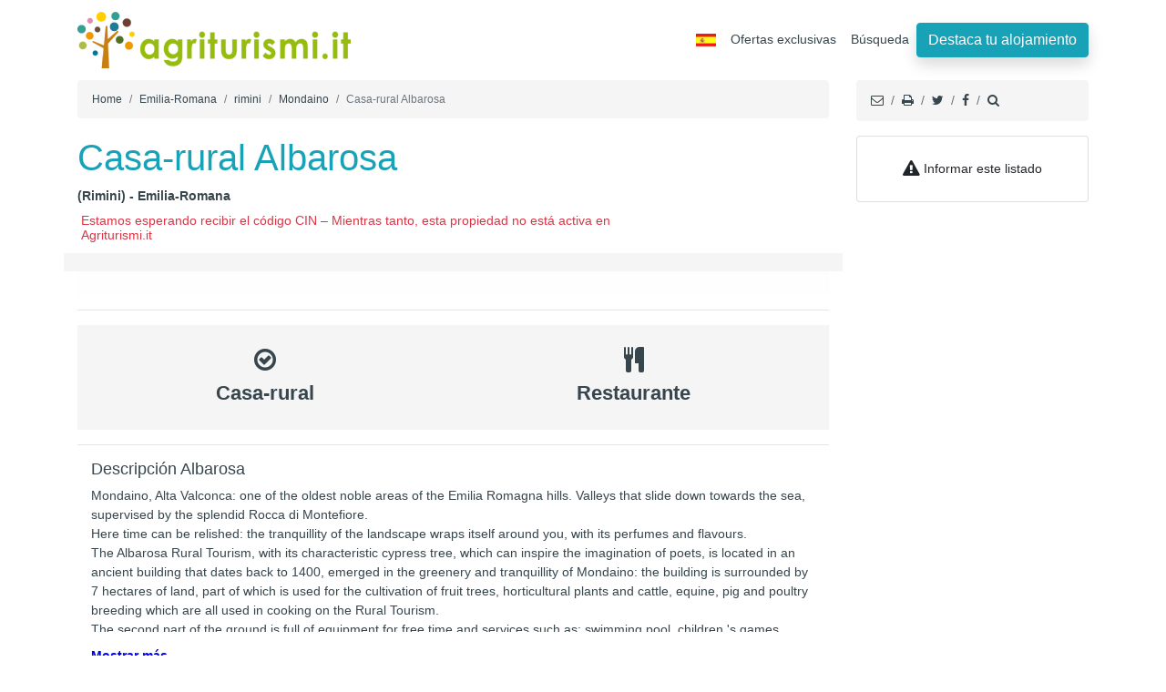

--- FILE ---
content_type: text/html; charset=UTF-8
request_url: https://www.agriturismi.it/es/emilia-romana/mondaino/casa_rural_albarosa.html
body_size: 9977
content:
<!DOCTYPE html>
<html lang="es">
<head>
<meta charset="utf-8">
<meta name="viewport" content="width=device-width, initial-scale=1">

<title>Casa-rural Albarosa - Mondaino (Emilia-Romana)</title>
<meta name="description" content="Casa-rural Albarosa (Mondaino) - Detalles en la galerÌa de fotos - Encuentra toda la información sobre la Albarosa."/> 


<meta name="robots" content="index, follow"/>
<meta name="verify-v1" content="f8th91zAdBDkAnUfXn6I1yM789ZLk6kXAX9y7ovbRbw=" />
<meta name="y_key" content="db091efbc85a83f6" />
<meta name="msvalidate.01" content="2B737CFF6BA1052B4861784DF0735F35" />
<meta name="copyright" content="Agriturismi.it" />
<meta name="author" content="Cubo Lab">
<link rel="shortcut icon" href="https://www.agriturismi.it/favicon.ico">
    
<link rel="me" href="https://x.com/Agriturismi_it" /> 
    
<meta property="og:title" content="Casa-rural Albarosa  | Agriturismi.it" />
<meta property="og:url" content="https://www.agriturismi.it/es/emilia-romana/mondaino/casa_rural_albarosa.html"/>
<meta property="og:image" content="https://www.agriturismi.it/img/strutture/9771/big.jpg"/>
<meta property="og:type" content="website" /> 
<meta property="og:site_name" content="Agriturismi.it" />
<meta property="og:description" content="Casa-rural Albarosa: Detalles en la galerÌa de fotos - Encuentra toda la información sobre la" />
<meta name="twitter:card" content="summary">
<meta name="twitter:site" content="@Agriturismi_it">
<meta name="twitter:description" content="Casa-rural Albarosa: Detalles en la galerÌa de fotos - Encuentra toda la información sobre la ">
<meta name="twitter:image" content="https://www.agriturismi.it/img/strutture/9771/big.jpg">
<meta name="facebook-domain-verification" content="hjye1cnjh17ni9cn7m7bml1kk0wclu" />

<link rel="preload" as="image" href="/img/logoagriturismi.png">       
  <!-- Bootstrap core CSS -->
<link href="/bootstrap/css/bootstrap.css?a" rel="stylesheet">
  <!-- Custom styles -->
<link href="/css/home.css?d" rel="stylesheet">
     <link href="/css/common-v1.css" rel="stylesheet">
  <link href="/css/ekko-lightbox.css" rel="stylesheet"> 
    
  <style> 
      
     .h1, h1 { color:#18a2b8; } 
      
    .txty{
    font-size:16px;
    }  
      
  .showmore-button { cursor: pointer; font-weight: bold; color: blue;}
  .showmore-button:hover, .showmore-button:focus { text-decoration: underline; }

/* Contenitore principale del carosello */
.carousel-inner2 {
    display: flex;
    align-items: center;
    background-color: #f8f8f8; /* Sfondo neutro per immagini più strette */
    aspect-ratio: 4 / 3; /* Blocca le proporzioni a 560x420 */
    overflow: hidden;
}

/* Stile per le immagini all'interno */
.carousel-inner2 .carousel-item img {
    width: 100%;
    height: 100%;
    /* 'contain' mostra la foto intera senza tagliarla */
    /* 'cover' la adatta riempiendo tutto lo spazio (potrebbe tagliare i bordi) */
    object-fit: contain; 
    aspect-ratio: 4 / 3;
}

/* Rimuove l'altezza fissa inline per permettere al CSS di gestire la fluidità */
.carousel-inner2 {
    height: auto !important;
}
</style>
    


<link rel="canonical" href="https://www.agriturismi.it/es/emilia-romana/mondaino/casa_rural_albarosa.html"/>     
    
<link rel="alternate" hreflang="it" href="https://www.agriturismi.it/it/emilia-romagna/mondaino/agriturismo_albarosa.html"/>
<link rel="alternate" hreflang="en" href="https://www.agriturismi.it/en/emilia-romagna/mondaino/farm_house_albarosa.html"/>
<link rel="alternate" hreflang="de" href="https://www.agriturismi.it/de/emilia-romagna/mondaino/ferienbauernhof_albarosa.html"/>
<link rel="alternate" hreflang="fr" href="https://www.agriturismi.it/fr/emilie-romagne/mondaino/agritourisme_albarosa.html"/>
<link rel="alternate" hreflang="es" href="https://www.agriturismi.it/es/emilia-romana/mondaino/casa_rural_albarosa.html"/>
<link rel="alternate" hreflang="zh" href="https://www.agriturismi.it/cn/emilia-romagna/mondaino/farm_house_albarosa.html"/>
<link rel="alternate" hreflang="ru" href="https://www.agriturismi.it/ru/emilia-romagna/mondaino/farm_house_albarosa.html"/>
<link rel="alternate" hreflang="ja" href="https://www.agriturismi.it/ja/emilia-romagna/mondaino/farm_house_albarosa.html"/>    
<link rel="alternate" hreflang="x-default" href="https://www.agriturismi.it/en/emilia-romagna/mondaino/farm_house_albarosa.html" /> 
<script type="6225b573b11b8d3658c98542-text/javascript">
    
  function controlla(){
    
    if (document.asd.datarange.value == ''){
        alert("date?");
        return false;
    }
    
    var data_range = document.asd.datarange.value;
    
    var ckin = data_range.substr(0, 10); 
    var ckout = data_range.substr(14, 10); 
        
    document.asd.checkin.value = ckin;
    document.asd.checkout.value = ckout;    

    var url1 = "https://www.agriturismi.it/es/emilia-romana/mondaino/casa_rural_albarosa.html";
      
    document.asd.action = url1;
        
    document.asd.submit();
    
    return false; 
    }
    
    
</script>
    
        
<script data-cfasync="false" nonce="135a9eab-0112-4c03-8e65-ce46a641515d">try{(function(w,d){!function(j,k,l,m){if(j.zaraz)console.error("zaraz is loaded twice");else{j[l]=j[l]||{};j[l].executed=[];j.zaraz={deferred:[],listeners:[]};j.zaraz._v="5874";j.zaraz._n="135a9eab-0112-4c03-8e65-ce46a641515d";j.zaraz.q=[];j.zaraz._f=function(n){return async function(){var o=Array.prototype.slice.call(arguments);j.zaraz.q.push({m:n,a:o})}};for(const p of["track","set","debug"])j.zaraz[p]=j.zaraz._f(p);j.zaraz.init=()=>{var q=k.getElementsByTagName(m)[0],r=k.createElement(m),s=k.getElementsByTagName("title")[0];s&&(j[l].t=k.getElementsByTagName("title")[0].text);j[l].x=Math.random();j[l].w=j.screen.width;j[l].h=j.screen.height;j[l].j=j.innerHeight;j[l].e=j.innerWidth;j[l].l=j.location.href;j[l].r=k.referrer;j[l].k=j.screen.colorDepth;j[l].n=k.characterSet;j[l].o=(new Date).getTimezoneOffset();if(j.dataLayer)for(const t of Object.entries(Object.entries(dataLayer).reduce((u,v)=>({...u[1],...v[1]}),{})))zaraz.set(t[0],t[1],{scope:"page"});j[l].q=[];for(;j.zaraz.q.length;){const w=j.zaraz.q.shift();j[l].q.push(w)}r.defer=!0;for(const x of[localStorage,sessionStorage])Object.keys(x||{}).filter(z=>z.startsWith("_zaraz_")).forEach(y=>{try{j[l]["z_"+y.slice(7)]=JSON.parse(x.getItem(y))}catch{j[l]["z_"+y.slice(7)]=x.getItem(y)}});r.referrerPolicy="origin";r.src="/cdn-cgi/zaraz/s.js?z="+btoa(encodeURIComponent(JSON.stringify(j[l])));q.parentNode.insertBefore(r,q)};["complete","interactive"].includes(k.readyState)?zaraz.init():j.addEventListener("DOMContentLoaded",zaraz.init)}}(w,d,"zarazData","script");window.zaraz._p=async d$=>new Promise(ea=>{if(d$){d$.e&&d$.e.forEach(eb=>{try{const ec=d.querySelector("script[nonce]"),ed=ec?.nonce||ec?.getAttribute("nonce"),ee=d.createElement("script");ed&&(ee.nonce=ed);ee.innerHTML=eb;ee.onload=()=>{d.head.removeChild(ee)};d.head.appendChild(ee)}catch(ef){console.error(`Error executing script: ${eb}\n`,ef)}});Promise.allSettled((d$.f||[]).map(eg=>fetch(eg[0],eg[1])))}ea()});zaraz._p({"e":["(function(w,d){})(window,document)"]});})(window,document)}catch(e){throw fetch("/cdn-cgi/zaraz/t"),e;};</script></head>

<body> 
  <!-- Navigation -->
   <nav class="navbar navbar-expand-lg navbar-dark bg-dark">
    <div class="container">
      
      <a class="navbar-brand" href="https://www.agriturismi.it/es">
          <img src="/img/logoagriturismi.png" alt="logo Agriturismi.it" title="Agriturismi.it" class="img-fluid" width="300" height="62">
      </a> 
      
      
      <button class="navbar-toggler" type="button" data-toggle="collapse" data-target="#navbarResponsive" aria-controls="navbarResponsive" aria-expanded="false" aria-label="Toggle navigation">
        <span class="navbar-toggler-icon"></span>
      </button>
      <div class="collapse navbar-collapse" id="navbarResponsive">
        <ul class="navbar-nav ml-auto"> 
         
          <li class="nav-item dropdown mt-1"> 
            <a href="https://www.agriturismi.it/es/emilia-romana/mondaino/casa_rural_albarosa.html" class="nav-link dropdown-toggle" title="es" id="navbarDropdownMenuLink" data-toggle="dropdown" aria-haspopup="true" aria-expanded="false"><img src="/img/flag_es.jpg" alt="es" width="22" height="14"></a>
            <div class="dropdown-menu" aria-labelledby="navbarDropdownMenuLink"> 
             <a href="https://www.agriturismi.it/it/emilia-romagna/mondaino/agriturismo_albarosa.html" title="italiano" class="dropdown-item"><img src="/img/flag_it.jpg" alt="italiano" width="22" height="14"></a>
                          <a href="https://www.agriturismi.it/en/emilia-romagna/mondaino/farm_house_albarosa.html" title="Inglés" class="dropdown-item"><img src="/img/flag_en.jpg" alt="Inglés" width="22" height="14"></a>
                          <a href="https://www.agriturismi.it/fr/emilie-romagne/mondaino/agritourisme_albarosa.html" title="francés" class="dropdown-item"><img src="/img/flag_fr.jpg" alt="francés" width="22" height="14"></a>
                          <a href="https://www.agriturismi.it/de/emilia-romagna/mondaino/ferienbauernhof_albarosa.html" title="alemán" class="dropdown-item"><img src="/img/flag_de.jpg" alt="alemán" width="22" height="14"></a>
                                        <a href="https://www.agriturismi.it/ru/emilia-romagna/mondaino/farm_house_albarosa.html" title="Ruso" class="dropdown-item"><img src="/img/flag_ru.jpg" alt="Ruso" width="22" height="14"></a>
                         <a href="https://www.agriturismi.it/cn/emilia-romagna/mondaino/farm_house_albarosa.html" title="chino" class="dropdown-item"><img src="/img/flag_cn.jpg" alt="chino" width="22" height="14"></a>
                         <a href="https://www.agriturismi.it/ja/emilia-romagna/mondaino/farm_house_albarosa.html" title="japonés" class="dropdown-item"><img src="/img/flag_ja.jpg" alt="japonés" width="22" height="14"></a>
               
             
            </div>
            </li>
     
         <li class="nav-item">
           <a href="https://www.agriturismi.it/es/ofertas"  title="Ofertas exclusivas" class="nav-link"> Ofertas exclusivas</a> 
          </li>
              
       
                      
                        
            
          <li class="nav-item">
           <a href="https://www.agriturismi.it/es/search"  title="Búsqueda" class="nav-link"> Búsqueda</a> 
          </li>
            
           
          <li class="nav-item "> 
            <a class="btn btn-info shadow" href="https://www.agriturismi.it/extra/promozione/" title="iscriviti">Destaca tu alojamiento</a>
          </li>           
        </ul>
      </div>
    </div>
  </nav>
  <!-- Page Content --> 
<div class="container">

<div class="clearfix">
<!-- top -->
<div class="row">
<div class="col-sm-9 col-md-9 col-lg-9 panel font12"> 
<nav aria-label="breadcrumb">
<ol class="breadcrumb">
<li class="breadcrumb-item" aria-current="page"><a href="https://www.agriturismi.it/es">Home</a></li>
<li class="breadcrumb-item" aria-current="page"><a href="https://www.agriturismi.it/es/emilia-romana">Emilia-Romana</a></li> 
<li class="breadcrumb-item" aria-current="page"><a href="https://www.agriturismi.it/es/rimini">rimini</a></li>
<li class="breadcrumb-item" aria-current="page"><a href="https://www.agriturismi.it/es/mondaino">Mondaino</a></li>  
<li class="breadcrumb-item active" aria-current="page">Casa-rural Albarosa</li> 
</ol>
</nav>
</div> 

<div class="col-sm-3 col-md-3 col-lg-3 panel d-none d-lg-block d-xl-block d-md-block">     
<nav aria-label="breadcrumb">
<ol class="breadcrumb">
<li class="breadcrumb-item active" aria-current="page"> <a href="/cdn-cgi/l/email-protection#[base64]" data-toggle="tooltip" data-placement="top" data-original-title="Enviar enlaces de email a un amigo"><i class="fa fa-envelope-o"></i></a></li>
<li class="breadcrumb-item active" aria-current="page"> <a href="javascript:window.print();" rel="nofollow" data-toggle="tooltip" data-placement="top" data-original-title="Imprimir página"><i class="fa fa-print"></i></a></li>
<li class="breadcrumb-item active" aria-current="page"> <a href="http://x.com/share?text=Albarosa on Agriturismi.it&url=https://www.agriturismi.it/es/emilia-romana/mondaino/casa_rural_albarosa.html" rel="nofollow" data-toggle="tooltip" data-placement="top" data-original-title="tweet!"><i class="fa fa-twitter"></i></a></li>
<li class="breadcrumb-item active" aria-current="page"> <a href="https://www.facebook.com/sharer/sharer.php?u=https://www.agriturismi.it/es/emilia-romana/mondaino/casa_rural_albarosa.html" rel="nofollow" data-toggle="tooltip" data-placement="top" data-original-title="Share on Facebook"><i class="fa fa-facebook"></i></a></li>
<li class="breadcrumb-item active" aria-current="page"> <a href="https://www.agriturismi.it/es/search" data-toggle="tooltip" data-placement="top" data-original-title="Buscar"><i class="fa fa-search"></i></a></li> 
</ol>
</nav>
</div>
</div> 
</div>   

<div class="row">

<!-- left -->
<div class="col-sm-12 col-md-12 col-lg-9">
   
<div class="row scheda mg1">    
      
<div class="col-12 col-sm-9" >
    <h1> Casa-rural Albarosa </h1>


<div class="txt43 d-block">
  
 (Rimini) - Emilia-Romana 
    
</div> 

    

<h5 class="text-danger rounded p-1 mt-1">Estamos esperando recibir el código CIN – Mientras tanto, esta propiedad no está activa en Agriturismi.it</h5></div>

    

    
    
</div> 
   
<!-- main slider carousel -->
<div class="row">

<div class="col-sm-12 col-md-12 col-lg-12 mb-6" id="carousel-bounding-box">


<div class="row">
    <div class="col-md-12" style="background-color:#f5f5f6">

    <!--Carousel Wrapper-->

        <!--Carousel Wrapper-->
<div id="carousel-custom" class="carousel slide dew shadow-lg mx-auto" data-ride="carousel" style="max-width: 560px;">

   
    
   
 
   
    
</div>
        <!--/.Carousel Wrapper-->
            
  
       
        <!--/.Carousel Wrapper-->

    </div>
    
</div>
 
</div>    
 
</div> 
   
     
    
    

     

    <div id="phone2" class="alert alert-light"></div>
<!-- multi offers -->    
  
 
    
<hr/>
    
<div class="row mt-3">

<div class="col-12">
    <div class="d-flex justify-content-around align-items-center flex-wrap p1">

        <div class="text-center p-2 feature-box m-2">
            <i class="fa fa-check-circle-o" aria-hidden="true" style="font-size:28px;"></i>
            <div class="mt-1">
                <span class="gt4" style="font-size:22px;">Casa-rural</span>
            </div>
        </div>

        <div class="text-center p-2 feature-box m-2">
            <i class="fa fa-cutlery" aria-hidden="true" style="font-size:28px;"></i>
            <div class="mt-1">
                <span class="gt4" style="font-size:22px;">Restaurante</span>
            </div> 
        </div>
        
        

    </div>
</div>    

</div>   
        
  
    

    
    

    

    
    
    
    

        
    
    
    
        
    
    
<hr>
    

    
<!-- descrizione -->
<div class="col-12">
<h2>Descripción Albarosa</h2> 
<p class="more">
<span itemprop="description">Mondaino, Alta Valconca: one of the oldest noble areas of the Emilia Romagna hills. Valleys that slide down towards the sea, supervised by the splendid Rocca di Montefiore.<br />
Here time can be relished: the tranquillity of the landscape wraps itself around you, with its perfumes and flavours.<br />
The Albarosa Rural Tourism, with its characteristic cypress tree, which can inspire the imagination of poets, is located in an ancient building that dates back to 1400, emerged in the greenery and tranquillity of Mondaino: the building is surrounded by 7 hectares of land, part of which is used for the cultivation of fruit trees, horticultural plants and cattle, equine, pig and poultry breeding which are all used in cooking on the Rural Tourism.<br />
 The second part of the ground is full of equipment for free time and services such as: swimming pool, children 's games, horse riding, bicycle excursions, caravan areas with water and electricity connections and access for the disabled etc.<br />
 The building has 3 restaurant halls with approximately 60 seats, restructured according to the rural nature of the block. Typical dishes are served in our restaurant and all products from the farm are used to prepare the courses. Upstairs there are 4 bedrooms ,recently renewed, with relative en-suite bathroom and television, from which the beautiful landscape that offers the Emilia Romagna hinterland can be admired.<br />
The Rural Tourism has four caravan parking areas with water and electricity connections and all perfectly harmonised within the Albarosa structure in order to allow campers to enjoy all services offered by the Rural Tourism in total ease.</span>
    
    
    
</p>
</div>

    
    
    
    










<!-- stanze -->
    

    

<!-- servizi -->




	
<hr/>
<div class="col-12">
<h3>Servicios Casa-rural</h3>
<p class="more"></p>
</div>



<hr> 
<div id="ristorante1"></div>

   


    
 
    
    
    
    
    
    
    
    



    




<!-- colazione -->



    
    



  

 




    
  




<a href="#recensioni"></a> 


     
<div class="col-xs-12 col-sm-12 col-lg-12 mt-5 mb-5">
<h3 class="text-danger" style="font-size:42px">Esta Propiedad No Está Disponible Actualmente En Agriturismi.it</h3>
</div>     


    
    
    
<div id="booking1"></div>
<hr>  
    
    
</div>

<!-- end left # # # # # # # # # # # # # # # # # # # # # # # # # # # # # # # # # # # # # # -->
    
    
    
    
    
<!-- right # # # # # # # # # # # # # # # # # # # # # # # # # # # # # # # # # # # # # # # #-->
<div class="col-md-3 col-lg-3 d-none d-lg-block d-md-none d-sm-none sticky-top sticky-offset">  

 

  
<div class="card mb-2 text-center">
  <div class="card-body">
    <p class="card-text"><a href="https://www.agriturismi.it/contatti.php" class="btn btn-sm btn-default"><i class="fa fa-exclamation-triangle fa-lg" aria-hidden="true"></i> Informar este listado</a> </p>
  </div>
</div>   
  


    
  
  
    
</div>
<!-- end right  # # # # # # # # # # # # # # # # # # # # # # # # # # # # # # # # # # -->

</div>

  
   
<h3>Otras Propuestas a Rimini</h3>     
<div class="scrolling-wrapper row flex-row flex-nowrap mt-4 mb-4 bbgrey">

 <div class="col-5 pp18 m-2 p-2 text-center rounded" id="not_responsive">
    <a href="https://www.agriturismi.it/es/marche/montemaggiore_al_metauro/country_house_valle_del_metauro.html" title="Valle Del Metauro Pesaro e Urbino">
    <img src="/img/strutture/11005/big.jpg" alt="Valle Del Metauro" class="100pc content rounded" width="354" height="276">
    </a>
    <div class="off1a">
    <strong>Valle Del Metauro</strong><br>
    <span>(Marche - Pesaro e Urbino)</span>
    <p class="lead2">A partir de <span>70 Euro</span></p>
    </div>
    </div>

 <div class="col-5 pp18 m-2 p-2 text-center rounded" id="not_responsive">
    <a href="https://www.agriturismi.it/es/marche/urbania/casa_rural_biologico_pieve_del_colle_fattoria_didattica.html" title="Biologico Pieve Del Colle Fattoria Didattica Pesaro e Urbino">
    <img src="/img/strutture/1224/big.jpg" alt="Biologico Pieve Del Colle Fattoria Didattica" class="100pc content rounded" width="354" height="276">
    </a>
    <div class="off1a">
    <strong>Biologico Pieve Del Colle Fattoria Didattica</strong><br>
    <span>(Marche - Pesaro e Urbino)</span>
    <p class="lead2">A partir de <span>40 Euro</span></p>
    </div>
    </div>

 <div class="col-5 pp18 m-2 p-2 text-center rounded" id="not_responsive">
    <a href="https://www.agriturismi.it/es/marche/piobbico/casa_rural_il_falco.html" title="Il Falco Pesaro e Urbino">
    <img src="/img/strutture/258/big.jpg" alt="Il Falco" class="100pc content rounded" width="354" height="276">
    </a>
    <div class="off1a">
    <strong>Il Falco</strong><br>
    <span>(Marche - Pesaro e Urbino)</span>
    <p class="lead2">A partir de <span>12 Euro</span></p>
    </div>
    </div>

 <div class="col-5 pp18 m-2 p-2 text-center rounded" id="not_responsive">
    <a href="https://www.agriturismi.it/es/marche/piobbico/casa_rural_ca_licozzo.html" title="Ca'licozzo Pesaro e Urbino">
    <img src="/img/strutture/2066/big.jpg" alt="Ca'licozzo" class="100pc content rounded" width="354" height="276">
    </a>
    <div class="off1a">
    <strong>Ca'licozzo</strong><br>
    <span>(Marche - Pesaro e Urbino)</span>
    <p class="lead2">A partir de <span>30 Euro</span></p>
    </div>
    </div>

 <div class="col-5 pp18 m-2 p-2 text-center rounded" id="not_responsive">
    <a href="https://www.agriturismi.it/es/marche/cagli/casa_rural_collina_dei_ciliegi.html" title="Collina Dei Ciliegi Pesaro e Urbino">
    <img src="/img/strutture/11289/big.jpg" alt="Collina Dei Ciliegi" class="100pc content rounded" width="354" height="276">
    </a>
    <div class="off1a">
    <strong>Collina Dei Ciliegi</strong><br>
    <span>(Marche - Pesaro e Urbino)</span>
    <p class="lead2">A partir de <span>40 Euro</span></p>
    </div>
    </div>

 <div class="col-5 pp18 m-2 p-2 text-center rounded" id="not_responsive">
    <a href="https://www.agriturismi.it/es/emilia-romana/coriano/country_house_il_podere_del_germano_reale.html" title="Il Podere Del Germano Reale rimini">
    <img src="/img/strutture/651/big.jpg" alt="Il Podere Del Germano Reale" class="100pc content rounded" width="354" height="276">
    </a>
    <div class="off1a">
    <strong>Il Podere Del Germano Reale</strong><br>
    <span>(Emilia-Romana - rimini)</span>
    <p class="lead2">A partir de <span>45 Euro</span></p>
    </div>
    </div>

 <div class="col-5 pp18 m-2 p-2 text-center rounded" id="not_responsive">
    <a href="https://www.agriturismi.it/es/marche/pergola/casa_rural_la_primavera.html" title="La Primavera Pesaro e Urbino">
    <img src="/img/strutture/11363/big.jpg" alt="La Primavera" class="100pc content rounded" width="354" height="276">
    </a>
    <div class="off1a">
    <strong>La Primavera</strong><br>
    <span>(Marche - Pesaro e Urbino)</span>
    <p class="lead2">A partir de <span>85 Euro</span></p>
    </div>
    </div>

 <div class="col-5 pp18 m-2 p-2 text-center rounded" id="not_responsive">
    <a href="https://www.agriturismi.it/es/marche/serrungarina/casa_rural_al_mandorlo.html" title="Al Mandorlo Pesaro e Urbino">
    <img src="/img/strutture/10548/big.jpg" alt="Al Mandorlo" class="100pc content rounded" width="354" height="276">
    </a>
    <div class="off1a">
    <strong>Al Mandorlo</strong><br>
    <span>(Marche - Pesaro e Urbino)</span>
    <p class="lead2">A partir de <span>35 Euro</span></p>
    </div>
    </div>

 <div class="col-5 pp18 m-2 p-2 text-center rounded" id="not_responsive">
    <a href="https://www.agriturismi.it/es/marche/fermignano/casa_rural_ca_maddalena.html" title="Ca' Maddalena Pesaro e Urbino">
    <img src="/img/strutture/1874/big.jpg" alt="Ca' Maddalena" class="100pc content rounded" width="354" height="276">
    </a>
    <div class="off1a">
    <strong>Ca' Maddalena</strong><br>
    <span>(Marche - Pesaro e Urbino)</span>
    <p class="lead2">A partir de <span>60 Euro</span></p>
    </div>
    </div>

 <div class="col-5 pp18 m-2 p-2 text-center rounded" id="not_responsive">
    <a href="https://www.agriturismi.it/es/emilia-romana/falciano_repubblica_di_san_marino/casa_rural_le_bosche.html" title="Le Bosche rimini">
    <img src="/img/strutture/10931/big.jpg" alt="Le Bosche" class="100pc content rounded" width="354" height="276">
    </a>
    <div class="off1a">
    <strong>Le Bosche</strong><br>
    <span>(Emilia-Romana - rimini)</span>
    <p class="lead2">A partir de <span>33 Euro</span></p>
    </div>
    </div>

 <div class="col-5 pp18 m-2 p-2 text-center rounded" id="not_responsive">
    <a href="https://www.agriturismi.it/es/marche/pesaro_e_urbino/country_house_il_pignocco.html" title="Il Pignocco Pesaro e Urbino">
    <img src="/img/strutture/1123/big.jpg" alt="Il Pignocco" class="100pc content rounded" width="354" height="276">
    </a>
    <div class="off1a">
    <strong>Il Pignocco</strong><br>
    <span>(Marche - Pesaro e Urbino)</span>
    <p class="lead2">A partir de <span>59 Euro</span></p>
    </div>
    </div>

 <div class="col-5 pp18 m-2 p-2 text-center rounded" id="not_responsive">
    <a href="https://www.agriturismi.it/es/emilia-romana/gemmano/agrihotel_ristorante_centopini.html" title="Ristorante Centopini rimini">
    <img src="/img/strutture/1429/big.jpg" alt="Ristorante Centopini" class="100pc content rounded" width="354" height="276">
    </a>
    <div class="off1a">
    <strong>Ristorante Centopini</strong><br>
    <span>(Emilia-Romana - rimini)</span>
    <p class="lead2">A partir de <span>35 Euro</span></p>
    </div>
    </div>
		
</div>  
  
   
  

<div class="col-12 mt-3 mb-3" style="height: auto !important;">
    
<script data-cfasync="false" src="/cdn-cgi/scripts/5c5dd728/cloudflare-static/email-decode.min.js"></script><script async src="https://pagead2.googlesyndication.com/pagead/js/adsbygoogle.js" type="6225b573b11b8d3658c98542-text/javascript"></script>
<!-- banner1 -->
<ins class="adsbygoogle"
     style="display:block"
     data-ad-client="ca-pub-5579324268015538"
     data-ad-slot="7508898705"
     data-ad-format="auto"
     data-full-width-responsive="true"></ins> 
<script type="6225b573b11b8d3658c98542-text/javascript">
     (adsbygoogle = window.adsbygoogle || []).push({});
</script>    
    
</div>
    
    
      


</div>
  <!-- /.container -->


<!-- Modal -->
<div class="modal fade" id="mymodal" tabindex="-1" role="dialog">
    <div class="modal-dialog modal-lg" role="document">
    <div class="modal-content">
        <div class="modal-header">
            <button type="button" class="close" data-dismiss="modal" aria-label="Close">
                <span aria-hidden="true">&times;</span>
            </button>
        </div>
        <div class="modal-body">
            <div class="spinner-border text-primary m-5" role="status">
              <span class="sr-only">Loading...</span>
            </div>
        </div>
        <div class="modal-footer">
     <button type="button" class="close" data-dismiss="modal" aria-label="Close">
                <span aria-hidden="true">&times;</span>
            </button>
        </div>
    </div>
    </div>
</div>   


  <!-- Footer -->

  <hr>

<footer id="footer">

<div class="footer-copyright">
<div class="container">
<div class="row">

<div class="col-md-12">

 <a href="https://www.agriturismi.it/extra/promozione/" title=""></a> | <a href="https://www.agriturismi.it/blog/aprire-un-agriturismo/" target="_blank" title="Abra una granja en Italia">Abra una granja en Italia</a> |  <a href="https://www.agriturismi.it/secure/gst/" title="Area propietario"> Area propietario</a>  | <a href="/blog/codice-cin-per-agriturismi-guida-completa/" title="CIN"> CIN</a> | <a href="https://www.agriturismi.it/disclaimer.php" title="disclaimer">Condiciones</a> | <a href="https://www.agriturismi.it/privacy.html" title="privacy">Privacy policy</a> | <a href="https://www.agriturismi.it/cookie.html" title="cookie">Cookie Policy</a> <br/><br/> <hr/>
    
 Agriturismi.it - P.IVA Di CUBO LAB: 03823540277 | <a href="https://www.agriturismi.it/extra/chisiamo/" title="Quiénes somos">Quiénes somos</a> 
    
<div class="social">
<ul>
<li><a href="https://www.facebook.com/agriturismi.it" target="_blank" rel="noopener" title="Facebook Agriturismi.it"><i class="fa fa-lg fa-facebook"></i></a></li>
<li><a href="https://x.com/agriturismi_it" target="_blank" rel="noopener" title="X Agriturismi.it"><i class="fa fa-lg fa-twitter"></i></a></li>
<li><a href="https://instagram.com/agriturismi.it" target="_blank" rel="noopener" title="Instagram Agriturismi.it"><i class="fa fa-lg fa-instagram"></i></a></li>
</ul>
</div>

<strong class="text-info">100% Made in Italy with love <i class="fa fa-heart"></i> </strong> <br/><br/>
        
</div>
 
</div>
</div>
</div>
</footer>

<!-- /top-link-block -->
  <!-- Bootstrap core JavaScript -->
  <script src="/jquery/jquery.min.js" type="6225b573b11b8d3658c98542-text/javascript"></script> 
  <script src="/bootstrap/js/bootstrap.bundle.min.js" type="6225b573b11b8d3658c98542-text/javascript"></script>
  <script src="/js/flatpickr2.js" type="6225b573b11b8d3658c98542-text/javascript"></script>
  <script src="/js/leaflet.js?s" type="6225b573b11b8d3658c98542-text/javascript"></script>
  <script src="/js/datapicker-es.js" type="6225b573b11b8d3658c98542-text/javascript"></script>
  
  <script src="/js/tiny.js" type="6225b573b11b8d3658c98542-text/javascript"></script>
  <script src="/js/ekko-lightbox.js" type="6225b573b11b8d3658c98542-text/javascript"></script>
  <script type="6225b573b11b8d3658c98542-text/javascript" src="/js/jquery.lazy.min.js"></script>
  <script type="6225b573b11b8d3658c98542-text/javascript" src="/js/show-more.js"></script>

 <script type="6225b573b11b8d3658c98542-text/javascript">
     
 $(document).ready(function() {
                $('.more').showMore({
                minheight: 160,
                buttontxtmore: 'Mostrar más',
                buttontxtless: 'mostrar menos',
                animationspeed: 250
            });  
 });  
     
       
 $(function() {
        $('.lazy').Lazy();
    });      
  
     
  $(document).ready(function() {
      
    $(".content").hover(function() {
        $(this).addClass('transition');
    }, function() {
        $(this).removeClass('transition');
    });  
      
});

  
$(document).on('click', '[data-toggle="lightbox"]', function(event) {
            event.preventDefault();
            $(this).ekkoLightbox();
});      
      

    setTimeout( function(){ 
    var mymap = L.map('mapid').setView([43.8417674, 12.6503292], 12);
      
	L.tileLayer('https://tile.openstreetmap.org/{z}/{x}/{y}.png', {
		//maxZoom: 12,
        type: 'roadmap',
		attribution: '&copy; <a href="https://www.openstreetmap.org/copyright">OpenStreetMap</a> Agriturismi.it'
	}).addTo(mymap);
      
    L.marker([43.8417674, 12.6503292]).addTo(mymap); 
        
     L.marker([43.8417674, 12.6503292]).addTo(mymap)
		.bindPopup("<b>Casa-rural Albarosa</b><br><br>Mondaino, via laureto 9 ").openPopup();      
      
    }  , 500 );


    $('[data-toggle="tooltip"]').tooltip();  
      
      
    $('#mymodal').on('show.bs.modal', function(e) {
    
   // $('aa1').attr('disabled', 'disabled'); // Disables visually    
    var button = $(e.relatedTarget);
    var modal = $(this);
    modal.find('.modal-body').load(button.data("remote"));
    });    
      
      
      

function offers2(){
        
var email = $("#email").val(); 
// Espressione regolare dell'email
var email_reg_exp = /^([a-zA-Z0-9_\.\-])+\@(([a-zA-Z0-9\-]{2,})+\.)+([a-zA-Z0-9]{2,})+$/;

if (!email_reg_exp.test(email) || (email == "") || (email == "undefined")) {
alert("email");
$( "#email" ).focus();
return false;
}
if ($("#nome").val().length === 0) {
alert("!");
$( "#nome" ).focus();
return false;
}
    
if ($("#checkin").val().length === 0) {
alert("!");
$( "#checkin" ).focus();
return false; 
}
        
if(!document.getElementById('agree').checked) { 
    go1();
    return false;
}         
     
    
var arrivo = $("#checkin").val();
var num_ospiti = $("#num_ospiti").val();
var nome = $("#nome").val();
var email = $("#email").val();
var telefono = $("#telefono").val();
var note = $("#note").val();
var id_anagrafica = $("#ida").val();
var ido = $("#ido").val();
var lang = 'es';
    
var url = "/es/ajax_offers/?checkin=" + arrivo + "&num_ospiti=" + num_ospiti + "&telefono=" + telefono + "&nome=" + nome + "&note=" + note + "&id=" + id_anagrafica + "&email=" + email + "&lang=" + lang + "&ido=" + ido;
    
TINY.ajax.call(url, 'moduledx');

}
      
   
      

function invia_rist(){  

    
var email = $("#email").val();
// Espressione regolare dell'email
var email_reg_exp = /^([a-zA-Z0-9_\.\-])+\@(([a-zA-Z0-9\-]{2,})+\.)+([a-zA-Z0-9]{2,})+$/;

if (!email_reg_exp.test(email) || (email == "") || (email == "undefined")) {
alert("email");
$( "#email" ).focus();
return false;
}
    
if ($("#nome").val().length === 0) {
alert("!");
$( "#nome" ).focus();
return false; 
}
    
if ($("#checkin").val().length === 0) {
alert("!");
$( "#checkin" ).focus();
$('#checkin').css('background-color', '#ffff00');
return false;
}
    
    
if(!document.getElementById('agree').checked) { 
    go1();
    return false;
}        
    
$('#moduledx').fadeOut('slow');    
    
var arrivo = $("#checkin").val();
var num_ospiti = $("#num_ospiti").val();
var nome = $("#nome").val()
var email = $("#email").val()
var tipo_rist = $("#tipo_rist").val()
var telefono = $("#telefono").val()
var note = $("#note").val()
var id = $("#id_anagrafica").val()
var lang = 'es';

var url = "/es/ajax_rist?checkin=" + arrivo + "&num_ospiti=" + num_ospiti + "&telefono=" + telefono + "&nome=" + nome + "&tipo_rist=" + tipo_rist +  "&note=" + note + "&id=" + id + "&email=" + email + "&lang=" + lang; 
    
    
    
//console.log(url);
$('#moduledx').fadeIn('slow');            
    
TINY.ajax.call(url, 'moduledx');    

}  
          
          
      
      
      
      
      
function invia(){
        

var email = $("#email").val();
// Espressione regolare dell'email
var email_reg_exp = /^([a-zA-Z0-9_\.\-])+\@(([a-zA-Z0-9\-]{2,})+\.)+([a-zA-Z0-9]{2,})+$/;

if (!email_reg_exp.test(email) || (email == "") || (email == "undefined")) {
alert("email");
$( "#email" ).focus();
return false;
}
    

if ($("#nome").val().length === 0) {
alert("!");
$( "#nome" ).focus();
return false; 
}
    
if ($("#checkin").val().length === 0) {
alert("!");
$( "#checkin" ).focus();
return false;
}

if ($("#checkout").val().length === 0) {
alert("!");
$( "#checkout" ).focus();
return false;
}
        
if(!document.getElementById('agree').checked) { 
    go1();
    return false;
}         
    
var arrivo = $("#checkin").val();
var partenza = $("#checkout").val();
var num_ospiti = $("#num_ospiti").val();
var nome = $("#nome").val()
var email = $("#email").val()
var trattamento = $("#trattamento").val()
var telefono = $("#telefono").val()
var note = $("#note").val()
var id = $("#id_anagrafica").val()
var lang = 'es';

var url = "/es/ajax_contact/?checkin=" + arrivo + "&checkout=" + partenza + "&num_ospiti=" + num_ospiti + "&telefono=" + telefono + "&nome=" + nome + "&trattamento=" + trattamento +  "&note=" + note + "&id=" + id + "&email=" + email + "&lang=" + lang; 

//console.log(url);
        
TINY.ajax.call(url, 'moduledx');  

}  
            
      
      
function go1() { $("#chk").fadeOut(100).fadeIn(100).fadeOut(100).fadeIn(100)}




     
      
    
</script> 


    
<script type="6225b573b11b8d3658c98542-text/javascript">
 window.addEventListener('load', function () {
    setTimeout(function () {
      telefonoAbilitato = true;
      const bottone = document.getElementById('btn-telefono');
      bottone.classList.remove('disabled'); // visivamente attivo
    }, 3000);
     
     setTimeout(function () {
      waAbilitato = true;
      const bottone1 = document.getElementById('btn-whatsapp');
      bottone1.classList.remove('disabled'); // visivamente attivo
    }, 3000); 
     
  });
</script>    

   
<script type="application/ld+json">
            {"@context":"https://schema.org","@type":"BreadcrumbList","itemListElement":[{"@type":"ListItem","position":1,"item":{"@id":"https://www.agriturismi.it/","name":"Home"}},{"@type":"ListItem","position":2,"item":{"@id":"https://www.agriturismi.it/es/emilia-romana","name":"Emilia-Romana"}},{"@type":"ListItem","position":3,"item":{"@id":"https://www.agriturismi.it/es/rimini","name":"rimini"}},{"@type":"ListItem","position":4,"item":{"@id":"https://www.agriturismi.it/es/emilia-romana/mondaino/casa_rural_albarosa.html","name":"Albarosa"}}]}
</script>  
   
    
<script type="application/ld+json">
{
  "@context":"https://schema.org",
  "@type":"LodgingBusiness",
  "@id":"https://www.agriturismi.it/es/emilia-romana/mondaino/casa_rural_albarosa.html#lodging",
  "name":"Albarosa",
  "url":"https://www.agriturismi.it/es/emilia-romana/mondaino/casa_rural_albarosa.html",
  "image":"https://www.agriturismi.it/img/strutture/9771/big.jpg",
  "description":"Casa-rural Albarosa Detalles en la galerÌa de fotos - Encuentra toda la información sobre la",
     "priceRange":"48-108 EUR",
    
       "aggregateRating" : {
      "bestRating" : 10,
      "@type" : "AggregateRating",
      "reviewCount" : 1,
      "ratingValue" : 10   },
 
                                        
    "amenityFeature": [
    {
        "@type":"LocationFeatureSpecification",
        "name":"Restaurante",
        "value":true
      },

    {
        "@type":"LocationFeatureSpecification",
        "name":"cocina típica",
        "value":true
      }
      ],
 "address":{
    "@type":"PostalAddress",
    "streetAddress":"Via laureto 9 ",
    "addressLocality":"Mondaino",
    "addressRegion":"Emilia-Romana",
     "postalCode":"47836",
     "telephone":"+393335788247",
    "addressCountry":"IT"
     }
    }
</script>  
    
    
<script src="/cdn-cgi/scripts/7d0fa10a/cloudflare-static/rocket-loader.min.js" data-cf-settings="6225b573b11b8d3658c98542-|49" defer></script><script defer src="https://static.cloudflareinsights.com/beacon.min.js/vcd15cbe7772f49c399c6a5babf22c1241717689176015" integrity="sha512-ZpsOmlRQV6y907TI0dKBHq9Md29nnaEIPlkf84rnaERnq6zvWvPUqr2ft8M1aS28oN72PdrCzSjY4U6VaAw1EQ==" data-cf-beacon='{"version":"2024.11.0","token":"c6a5800db37941d891f75dfd879b3f9f","server_timing":{"name":{"cfCacheStatus":true,"cfEdge":true,"cfExtPri":true,"cfL4":true,"cfOrigin":true,"cfSpeedBrain":true},"location_startswith":null}}' crossorigin="anonymous"></script>
</body>

</html> 

--- FILE ---
content_type: text/html; charset=utf-8
request_url: https://www.google.com/recaptcha/api2/aframe
body_size: 268
content:
<!DOCTYPE HTML><html><head><meta http-equiv="content-type" content="text/html; charset=UTF-8"></head><body><script nonce="PiDw_hK_lrJIzzsQ52ZDUg">/** Anti-fraud and anti-abuse applications only. See google.com/recaptcha */ try{var clients={'sodar':'https://pagead2.googlesyndication.com/pagead/sodar?'};window.addEventListener("message",function(a){try{if(a.source===window.parent){var b=JSON.parse(a.data);var c=clients[b['id']];if(c){var d=document.createElement('img');d.src=c+b['params']+'&rc='+(localStorage.getItem("rc::a")?sessionStorage.getItem("rc::b"):"");window.document.body.appendChild(d);sessionStorage.setItem("rc::e",parseInt(sessionStorage.getItem("rc::e")||0)+1);localStorage.setItem("rc::h",'1769406672496');}}}catch(b){}});window.parent.postMessage("_grecaptcha_ready", "*");}catch(b){}</script></body></html>

--- FILE ---
content_type: text/css
request_url: https://www.agriturismi.it/css/home.css?d
body_size: 2321
content:
img,label{max-width:100%}.social ul,.typeahead li{padding:5px}.social ul li,label{display:inline-block}#rangeDate,.card-block,.sbox1,.sbox2,.typeahead{background-color:#fff}#mappaita ul,.prov ul{list-style-type:none}.card-block,.cce{background-position:center;background-size:cover}.list,.list-group2 li,.media-list{list-style:none}.sbox1,.sbox2{border-radius:.3rem}label{margin-bottom:5px}.txtyellow{border:5px solid orange;height:50px;border-radius:0}img{display:block;height:auto}#mappaita{font-size:10px;position:absolute;line-height:8pt;top:14px;right:14px}#mappaita a{color:#666}#mappaita a:hover{color:#09c}#mappaita li{padding:1px 2px;clear:both}#mappaita li img{float:left;margin:0 2px 0 0}#mappaita ul,.list ul{margin:0;padding:0}.form-check{padding:6px}.boxhome1{margin-top:12px;margin-bottom:22px;font-size:14px;font-weight:700}.typeahead.tt-hint{color:#d3d3d3}.typeahead{z-index:1051;min-width:250px}.typeahead li.active{background-color:#eee}.social ul{margin:0}.social ul li{margin:5px}.social i{width:40px;height:40px;color:#fff;background-color:#909aa0;font-size:22px;padding-top:12px;border-radius:50%;-moz-border-radius:50%;-webkit-border-radius:50%;-o-border-radius:50%;transition:.3s;-moz-transition:.3s;-webkit-transition:.3s;-o-transition:.3s;-ms-transition:.3s}div.feature-box div.feature-box-icon{-moz-border-radius:35px;-webkit-border-radius:35px;background:#fff;border-radius:35px;color:#52ad81;display:inline-block;float:left;height:35px;line-height:35px;margin-right:10px;position:relative;text-align:center;top:5px;width:35px}footer div.footer-ribbon,footer div.footer-ribbon span{color:#fff;font-weight:700}div.feature-box div.feature-box-info{padding-left:50px}div.feature-box div.feature-box-icon i.image-icon{position:relative;top:5px}div.feature-box div.feature-box-icon i.image-icon.small{top:2px}#fb,#fb2,#footer-menu li,#goo,#tw,.inline,.pricea2{display:inline}.acapo,.gt4{display:block}footer div.container div.row>div{margin-bottom:25px}footer div.footer-ribbon{background:#08c;margin:-100px 0 0 30px;padding:10px 20px 6px;position:absolute}footer{background:#f5f5f6;font-size:.9em;padding:40px 10px 0;position:relative}.footer-copyright{margin-top:-40px;text-align:center}#footer-menu,.righttext{text-align:right}#footer-menu li{margin-left:10px}.banner1{position:relative;text-align:center;font-size:1.5 rem}.banner1 a:visited,.banner1 h4 a:link,.tx5{font-size:1.5 rem;font-weight:400}.centered_txt{position:absolute;top:50%;left:50%;transform:translate(-50%,-50%)}.scrolling-wrapper{overflow-x:auto}.card-block{height:250px;border:none;transition:.2s ease-in-out!important;border-radius:24px}.jumbotron h1{font-size:24px;color:#1a1a1a}.bg h4,.jumbotron h3{font-size:18px}.jumbotron h4{font-size:16px;text-align:left}#bottomNav a,.button-box,.card-img-gest,.newsletter .content,.p1,.rich_off1,.rightdiv{text-align:center}.off1,.txt_little1{font-size:11px}.button-box{margin-top:20px}.loading1a{background-image:url(/img/loading_a.gif);background-position:center;background-repeat:no-repeat}.btn-colour-1{color:#fff;background-color:#18a2b8;border-color:#18a2b8;font-weight:700;letter-spacing:.05em;border-radius:0}.btn-colour-1.active,.btn-colour-1:active,.btn-colour-1:focus,.btn-colour-1:hover{background:#6ea9ff;color:#fff;border-color:#6ea9ff}.round3{font-size:.75rem;font-style:italic}.bg p,.font12,.input-sm,.panel-price,.pricea2{font-size:12px}.mf{margin-bottom:9px}.acapo label{min-width:120px}.checkbox a{color:#00f;font-weight:400}#bottomNav,.navbar-bottom a{color:#fff;text-align:center}.bottom-de1,.gt4,.lo3,.morelink,.prewiew2,.rightdiv,.txt43a{font-weight:700}.p1{padding:8px;background-color:#f5f5f6}#bottomNav{padding:10px;background-color:#009fe3}.page-container{padding-bottom:200px}.navbar-bottom{overflow:hidden;position:fixed;bottom:0;width:100%}.navbar-bottom a{display:block;padding:14px 16px;text-decoration:none;font-size:17px;font-weight:700}.navbar-bottom a:hover{background:#ddd;color:#000}.navbar-bottom a.active{background-color:#4caf50;color:#fff}.rich_off1{background-color:#0975b5;color:#fff;padding:10px}.pricea1,.pricea3{font-size:16px;display:inline}.bh1{display:block;color:red}.bbd3,.dew{background-color:#f5f5f6}.carc h5,.offd1 h2{font-size:16px}.dint h5,.lo3,.offd1 h3{font-size:14px}.lo3,.txt43a a{color:grey}.zz,.zzi{z-index:1000}.card-img-gest{width:50%;height:auto}.card-columns{column-count:2;line-height:2.5}.rightdiv{position:absolute;top:34px;right:6px;background-color:#ff4500;color:#fff;font-size:16px;border-radius:12px;opacity:1;padding:4px;min-width:80px}.bh2 h2,.rf{padding:3px}.a1{background-color:#f5f5f6;border:1px solid #ddd;border-radius:15px}.g4e,.rf{color:red}.bottom-de1,.bottom-left-txt{left:16px;padding:4px;opacity:1}.morecontent span{display:none;width:100%}.morelink{display:block;width:100%}li.page-item{background-color:#ddd}.bh2 h2,.white h1{color:#fff}.mb1{margin-bottom:50px}#accordion a{color:#00f}.bottom-left-txt{position:absolute;bottom:4px;background-color:#ff4500;color:#fff;font-size:22px;border-radius:8px}#carousel-custom .carousel-rating-overlay .fa-star,.bottom-de1{color:orange}.txt43a{background-image:url(/img/map_bg.jpg);font-size:16px}.imgboss{max-width:100px;border:1px solid #ddd}.bb5{background-color:#cff}.bb6{background-color:#ffc}.bb7{background-color:#ffe6f2}.zza{z-index:100}#carousel-custom.carousel-has-overlay,.field-wrap{position:relative}.flatpickr-calendar.static.open{position:absolute;top:100%}.pp{height:300px}.bottom-de1{float:right;background-color:#fff;position:absolute;font-size:28px;top:188px}@media only screen and (max-width:480px){h1{font-size:24px}h4{font-size:16px}.jumbotron{padding:1rem .5rem;margin-bottom:0;background-color:#f5f5f6;border-radius:.3rem}.carousel-inner2{min-height:250px!important}}.bh2 h2,.h3-responsive{background-color:orange}.cce{min-height:300px;min-width:100%}.carousel-inner2 img{max-height:380px;margin:auto}.carousel-inner2{min-height:150px}.carousel-control-next-icon,.carousel-control-prev-icon{height:100px;width:100px;outline:#000;color:#f90;background-size:100%,100%;background-image:none}.carousel-control-next-icon:after{content:'>';font-size:55px;color:#f90;background-color:#fff}.carousel-control-prev-icon:after{content:'<';font-size:55px;color:#f90;background-color:#fff}.h3-responsive{color:#fff;font-size:20px;padding:8px}.list{margin-left:0;padding:0}.list-unstyled{margin:10px}.txtg{border:3px solid #dbdbdb;height:50px;border-radius:0}.newsletter{padding:80px 0;background:#f2f2f2}.newsletter .content{max-width:650px;margin:0 auto;position:relative;z-index:2}.newsletter .content h2{color:#243c4f;margin-bottom:40px}.newsletter .content .form-control{height:50px;border-color:#fff;border-radius:0}.newsletter .content.form-control:focus{box-shadow:none;border:2px solid #243c4f}.newsletter .content .btn{min-height:50px;border-radius:0;background:#243c4f;color:#fff;font-weight:600}#backToTop{position:fixed;right:16px;bottom:16px;width:48px;height:48px;border-radius:50%;background:#17a2b8;color:#fff;display:flex;align-items:center;justify-content:center;box-shadow:0 6px 16px rgba(0,0,0,.25);text-decoration:none;opacity:0;pointer-events:none;transform:translateY(8px);transition:opacity .2s,transform .2s;z-index:1030}#backToTop i{font-size:20px;line-height:1}#backToTop.show{opacity:1;pointer-events:auto;transform:translateY(0)}@media (min-width:576px){#backToTop{display:none!important}}.ai-promo{background:linear-gradient(90deg,#e6f7ff 0,#fff 55%);border:1px solid #b8e7ff;border-radius:12px;padding:.875rem 1rem;position:relative}.ai-badge{width:44px;height:44px;border-radius:50%;background:#17a2b8;color:#fff;display:flex;align-items:center;justify-content:center;box-shadow:0 6px 16px rgba(23,162,184,.35);flex:0 0 44px}.ai-badge i{font-size:18px;line-height:1}.ai-promo .close{position:absolute;top:.35rem;right:.5rem}.ai-why{border:1px solid #e6f7ff;border-radius:12px}.ai-pop{animation:.6s cubic-bezier(.2,.8,.2,1) aiPop}@keyframes aiPop{0%{transform:translateY(6px) scale(.98);opacity:0}100%{transform:none;opacity:1}}@media (max-width:575.98px){.ai-text{font-size:.95rem}}#carousel-custom .carousel-rating-overlay{position:absolute;top:10px;left:10px;z-index:10;padding:8px 10px;border-radius:12px;background:rgba(0,0,0,.55);pointer-events:none}#carousel-custom .carousel-rating-overlay a{color:#fff;text-decoration:underline;pointer-events:auto}#carousel-custom .carousel-rating-overlay #prewiew2{margin-top:4px;font-size:14px;line-height:1.1}@media (max-width:576px){#carousel-custom .carousel-rating-overlay{top:8px;left:8px;padding:6px 8px}#carousel-custom .carousel-rating-overlay #prewiew2{font-size:13px}}

--- FILE ---
content_type: text/javascript
request_url: https://www.agriturismi.it/js/datapicker-es.js
body_size: -86
content:
    $("#rangeDate").flatpickr({
    locale: {
    firstDayOfWeek: 1,
    weekdays: {        
        
      shorthand: ['Dom', 'Lun', 'Mar', 'Mié', 'Juev', 'Viern', 'Sáb'],
      longhand: ['Domingo', 'Lunes', 'Martes', 'Miércoles', 'Jueves', 'Viernes', 'Sábado'],         
    }, 
    months: {
      shorthand: ['ene', 'feb', 'mar', 'abr', 'may', 'jun', 'jul', 'ago', 'sep', 'oct', 'nov', 'dic'],
      longhand: ['enero', 'febrero', 'marzo', 'abril', 'mayo', 'junio', 'julio', 'agosto', 'septiembre', 'octubre', 'noviembre', 'diciembre'],
    },
  },
    mode: 'range',
    dateFormat: "d-m-Y",
    minDate: "today",
    maxDate: new Date().fp_incr(365) // 14 days from now
    }); 

--- FILE ---
content_type: text/javascript
request_url: https://www.agriturismi.it/js/show-more.js
body_size: 79
content:
!function(t){t.fn.showMore=function(i){"use strict";var e=1;return this.each(function(){var h="",n=t(this),s=parseInt(n.innerHeight())/2,o=n.innerHeight(),m=t.extend({minheight:s,buttontxtmore:"show more",buttontxtless:"show less",buttoncss:"showmore-button",animationspeed:s},i);if(h=void 0!=n.attr("id")?n.attr("id"):e,n.wrap("<div id='showmore-"+h+"' data-showmore style='max-width:"+n.css("width")+";'></div>"),n.parent().not("[data-showmore]")){if(o>m.minheight){n.css("min-height",m.minheight).css("max-height",m.minheight).css("overflow","hidden");var a=t("<div />",{id:"showmore-button-"+h,class:m.buttoncss,click:function(){"none"!=n.css("max-height")?n.css("height",m.minheight).css("max-height","").animate({height:o},m.animationspeed,function(){a.html(m.buttontxtless)}):n.animate({height:m.minheight},m.animationspeed,function(){a.html(m.buttontxtmore),n.css("max-height",m.minheight)})},html:m.buttontxtmore});n.after(a)}e++}}),this}}(jQuery);